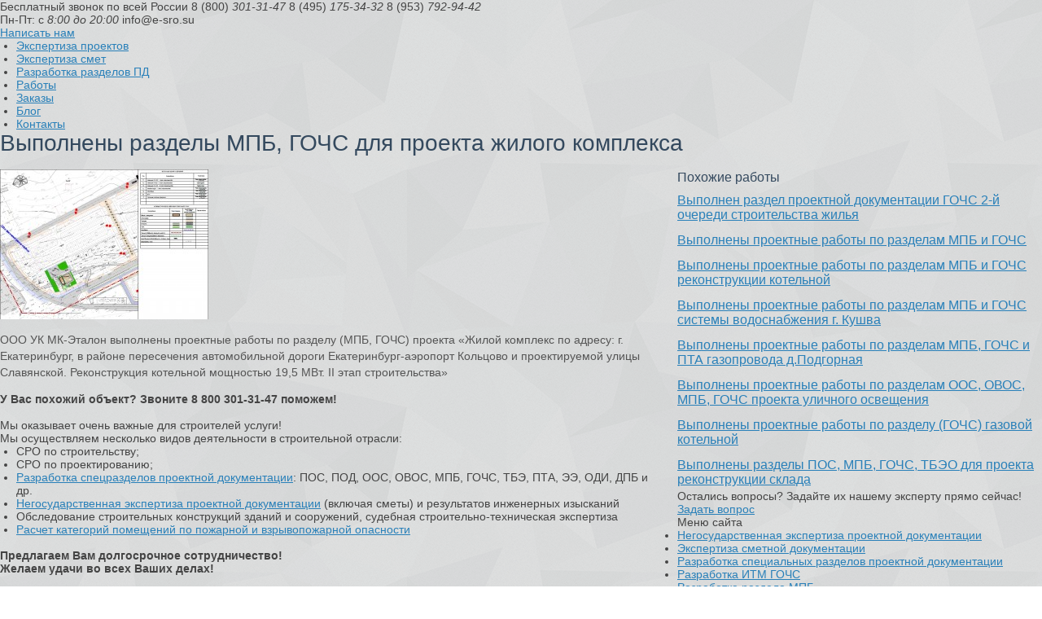

--- FILE ---
content_type: text/html; charset=utf-8
request_url: https://e-sro.su/news/102-vypolneny-razdely-mpb-gochs-dlja-proekta-zhilogo-kompleksa.html
body_size: 6098
content:
<!DOCTYPE html>
<html>
    <head>
        <title>Выполнены разделы МПБ, ГОЧС для проекта жилого комплекса</title>
        <meta http-equiv="Content-Type" content="text/html; charset=utf-8">
                                                                                                                <!--[if lt IE 9]>
            <script src="//cdnjs.cloudflare.com/ajax/libs/html5shiv/r29/html5.min.js"></script>
            <script src="//cdnjs.cloudflare.com/ajax/libs/livingston-css3-mediaqueries-js/1.0.0/css3-mediaqueries.min.js"></script>
        <![endif]-->
        	<meta name="keywords" content="мкэталон, комплекс, адресу, екатеринбург, районе, «жилой, проекта, выполнены, проектные, работы">
	<meta name="description" content="ООО УК МК-Эталон выполнены проектные работы по разделу (МПБ, ГОЧС) проекта «Жилой комплекс по адресу: г. Екатеринбург, в районе пересечения автомобильной дороги Екатеринбург-аэропорт Кольцово и проектируемой улицы Славянской.">
	<meta property="og:title" content="Выполнены разделы МПБ, ГОЧС для проекта жилого комплекса"/>
	<meta property="og:type" content="website" />
	<meta property="og:url" content="https://e-sro.su/news/102-vypolneny-razdely-mpb-gochs-dlja-proekta-zhilogo-kompleksa.html" />
	<meta property="og:site_name" content="ООО УК МК-Эталон - Негосударственная экспертиза ПСД"/>
	<meta property="og:description" content="ООО УК МК-Эталон выполнены проектные работы по разделу (МПБ, ГОЧС) проекта «Жилой комплекс по адресу: г. Екатеринбург, в районе пересечения автомобильной дороги Екатеринбург-аэропорт Кольцово и проектируемой улицы Славянской."/>
	<meta property="og:image" content="http://e-sro.su/upload/000/u1/94/00/0108786f.jpg"/>
	<meta property="og:image:secure_url" content="https://e-sro.su/upload/000/u1/94/00/0108786f.jpg"/>
	<meta property="og:image:type" content="image/jpeg"/>
	<meta property="og:image:height" content="460"/>
	<meta property="og:image:width" content="640"/>
	<script type="application/ld+json">{"@context": "http://schema.org","@type": "NewsArticle","mainEntityOfPage":{"@type":"WebPage","@id":"https://e-sro.su/news/102-vypolneny-razdely-mpb-gochs-dlja-proekta-zhilogo-kompleksa.html"},"headline": "Выполнены разделы МПБ, ГОЧС для проекта жилого комплекса","image": {"@type": "ImageObject","url": "https://e-sro.su/upload/000/u1/94/00/0108786f.jpg","height":"460","width":"640"},"datePublished": "2017-09-01T14:28:53+03:00","dateModified": "2017-09-01T14:28:53+03:00","description": "ООО УК МК-Эталон выполнены проектные работы по разделу (МПБ, ГОЧС) проекта «Жилой комплекс по адресу: г. Екатеринбург, в районе пересечения автомобильной дороги Екатеринбург-аэропорт Кольцово и проектируемой улицы Славянской.","articleBody": "ООО УК МК-Эталон выполнены проектные работы по разделу (МПБ, ГОЧС) проекта «Жилой комплекс по адресу: г. Екатеринбург, в районе пересечения автомобильной дороги Екатеринбург-аэропорт Кольцово и проектируемой улицы Славянской. Реконструкция котельной мощностью 19,5 МВт. II этап строительства»","author": {"@type": "Organization","name": "Administrator"},"publisher": {"@type": "Organization","name": "ООО УК МК-Эталон - Негосударственная экспертиза ПСД","logo": {"@type": "ImageObject","url": "https://e-sro.su/templates/default/images/logo.png","width": "166","height": "23"}}}</script>
	<link rel="stylesheet" type="text/css" href="/templates/default/css/theme-text.css">
	<link rel="stylesheet" type="text/css" href="/templates/default/css/theme-layout.css">
	<link rel="stylesheet" type="text/css" href="/templates/default/css/theme-gui.css">
	<link rel="stylesheet" type="text/css" href="/templates/default/css/theme-widgets.css">
	<link rel="stylesheet" type="text/css" href="/templates/default/css/theme-content.css">
	<link rel="stylesheet" type="text/css" href="/templates/default/css/theme-modal.css">
	<link rel="stylesheet" type="text/css" href="/templates/esro/css/style.css?ver=9">
	<script type="text/javascript" src="/templates/default/js/jquery.js"></script>
	<script type="text/javascript" src="/templates/default/js/jquery-modal.js"></script>
	<script type="text/javascript" src="/templates/default/js/core.js"></script>
	<script type="text/javascript" src="/templates/default/js/modal.js"></script>
	<script type="text/javascript" src="/templates/esro/js/esro.js"></script>
        <meta name="csrf-token" content="a9d8da78e6802a916771e77c2b8f3520" />
		<script type="text/javascript">(window.Image ? (new Image()) : document.createElement('img')).src = 'https://vk.com/rtrg?p=VK-RTRG-171013-2sW0t';</script>
    </head>
	<!-- Yandex.Metrika counter -->
<script type="text/javascript" >
   (function(m,e,t,r,i,k,a){m[i]=m[i]||function(){(m[i].a=m[i].a||[]).push(arguments)};
   m[i].l=1*new Date();k=e.createElement(t),a=e.getElementsByTagName(t)[0],k.async=1,k.src=r,a.parentNode.insertBefore(k,a)})
   (window, document, "script", "https://mc.yandex.ru/metrika/tag.js", "ym");

   ym(40366150, "init", {
        clickmap:true,
        trackLinks:true,
        accurateTrackBounce:true,
        webvisor:true
   });
</script>
<noscript><div><img src="https://mc.yandex.ru/watch/40366150" style="position:absolute; left:-9999px;" alt="" /></div></noscript>
<!-- /Yandex.Metrika counter -->
<!--LiveInternet counter--><script type="text/javascript">
new Image().src = "//counter.yadro.ru/hit?r"+
escape(document.referrer)+((typeof(screen)=="undefined")?"":
";s"+screen.width+"*"+screen.height+"*"+(screen.colorDepth?
screen.colorDepth:screen.pixelDepth))+";u"+escape(document.URL)+
";"+Math.random();</script><!--/LiveInternet-->
<!-- Rating@Mail.ru counter -->
<script type="text/javascript">
var _tmr = window._tmr || (window._tmr = []);
_tmr.push({id: "2926687", type: "pageView", start: (new Date()).getTime()});
(function (d, w, id) {
  if (d.getElementById(id)) return;
  var ts = d.createElement("script"); ts.type = "text/javascript"; ts.async = true; ts.id = id;
  ts.src = (d.location.protocol == "https:" ? "https:" : "http:") + "//top-fwz1.mail.ru/js/code.js";
  var f = function () {var s = d.getElementsByTagName("script")[0]; s.parentNode.insertBefore(ts, s);};
  if (w.opera == "[object Opera]") { d.addEventListener("DOMContentLoaded", f, false); } else { f(); }
})(document, window, "topmailru-code");
</script><noscript><div>
<img src="//top-fwz1.mail.ru/counter?id=2926687;js=na" style="border:0;position:absolute;left:-9999px;" alt="" />
</div></noscript>
<!-- //Rating@Mail.ru counter -->
<script async="async" src="https://w.uptolike.com/widgets/v1/zp.js?pid=1702055" type="text/javascript"></script>
    <body id="desktop_device_type">

        <div class="wrapper">
            <div class="header">
                <a href="/" id="logo"></a>
                <div class="tel">
                    Бесплатный звонок по всей России
<span>8 (800) <i>301-31-47</i></span>
<span>8 (495) <i>175-34-32</i></span>
<span>8 (953) <i>792-94-42</i></span>                </div>
                <div class="raspisanie">
                    Пн-Пт: с <i>8:00 до 20:00</i>
<span>info@e-sro.su</span>                </div>
                <a class="zvonok cond" href="https://e-sro.su/iforms/skidka">Написать нам</a>
            </div>
            <div id="menu">
                <ul class="menu">

    
    
        
        
        
        <li >
                            <a title="Экспертиза проектов" class="item"  href="/"  target="_self">
                    <span class="wrap">
                        Экспертиза проектов                                            </span>
                </a>
            
            
        
    
        
                    </li>
        
        
        <li >
                            <a title="Экспертиза смет" class="item"  href="/posts/21-ekspertiza-proektno-smetnoi-dokumentacii.html"  target="_self">
                    <span class="wrap">
                        Экспертиза смет                                            </span>
                </a>
            
            
        
    
        
                    </li>
        
        
        <li >
                            <a title="Разработка разделов ПД" class="item"  href="/articles"  target="_self">
                    <span class="wrap">
                        Разработка разделов ПД                                            </span>
                </a>
            
            
        
    
        
                    </li>
        
        
        <li class="active">
                            <a title="Работы" class="item"  href="/news"  target="_self">
                    <span class="wrap">
                        Работы                                            </span>
                </a>
            
            
        
    
        
                    </li>
        
        
        <li >
                            <a title="Заказы" class="item"  href="/proektnye_zakazy"  target="_self">
                    <span class="wrap">
                        Заказы                                            </span>
                </a>
            
            
        
    
        
                    </li>
        
        
        <li >
                            <a title="Блог" class="item"  href="/posts"  target="_self">
                    <span class="wrap">
                        Блог                                            </span>
                </a>
            
            
        
    
        
                    </li>
        
        
        <li >
                            <a title="Контакты" class="item"  href="/pages/contacts.html"  target="_self">
                    <span class="wrap">
                        Контакты                                            </span>
                </a>
            
            
        
    
            </li></ul>
                </div>
            <div class="content">

                
                <div class="block block_zakaz zakaz_title">
    
    
</div>
<script>
    $(function(){
        $('h1').prependTo('.block_zakaz');
    });
</script>
                                <div class="content-info">
                    <div class="article">
                                                <div id="menu-actions"><div class="clear"></div></div><!-- menu-actions -->
                        <div id="controller_wrap">
    <h1>
        Выполнены разделы МПБ, ГОЧС для проекта жилого комплекса            </h1>
        

<div class="content_item news_item">

    
        
        
            
            
                            
                    <div class="field ft_image f_photo auto_field" >
                                                <div class="value"><img src="/upload/000/u1/08/30/6fe3035a.jpg"  title="Выполнены разделы МПБ, ГОЧС для проекта жилого комплекса" alt="Выполнены разделы МПБ, ГОЧС для проекта жилого комплекса"  /></div>
                    </div>

                
                    <div class="field ft_html f_content auto_field" >
                                                <div class="value">ООО УК МК-Эталон выполнены проектные работы по разделу (МПБ, ГОЧС) проекта «Жилой комплекс по адресу: г. Екатеринбург, в районе пересечения автомобильной дороги Екатеринбург-аэропорт Кольцово и проектируемой улицы Славянской. Реконструкция котельной мощностью 19,5 МВт. II этап строительства»</div>
                    </div>

                            
            
        
    
    
    
    
    
            <div class="append_html"><span style="font-weight: bold;">У Вас похожий объект? Звоните 8 800 301-31-47 поможем!</span><br>
<br>
Мы оказывает очень важные для строителей услуги!<br>
Мы осуществляем несколько видов деятельности в строительной отрасли:<br>
<ul>
<li>СРО по строительству;</li>
<li>СРО по проектированию;</li>
<li><a href="https://e-sro.su/articles">Разработка спецразделов
проектной документации</a>: ПОС, ПОД, ООС, ОВОС, МПБ, ГОЧС, ТБЭ, ПТА,
ЭЭ, ОДИ, ДПБ и др.</li>
<li><a href="https://e-sro.su">Негосударственная экспертиза
проектной документации</a> (включая сметы) и результатов инженерных
изысканий</li>
<li>Обследование строительных конструкций зданий и сооружений,
судебная строительно-техническая экспертиза</li>
<li><a
href="https://e-sro.su/articles/vypolnim-raschet-kategorii-pomeschenii-po-vzryvopozharnoi-opasnosti.html">Расчет
категорий помещений по пожарной и взрывопожарной опасности</a></li>
</ul>
<span style="font-weight: bold;"><br>
Предлагаем Вам долгосрочное сотрудничество!</span><br
style="font-weight: bold;">
<span style="font-weight: bold;">Желаем удачи во всех Ваших делах!</span><br>
<br>
<br>
С уважением,<br>
Руководители ООО УК МК-Эталон доп. офис Партнерства «Евразия»<br>
Козырев Владимир Михайлович<br>
Мамонов Александр Игоревич<br></div>
    
    
</div>

</div>
                    </div>
                                    <style>
                    .content .article{
                        float: left;
                        width: 65%;
                    }
                </style>
                        <div class="sidebar">
                                                                                    <div class="block block_about about_small">
    <div class="block_title"><h3>Похожие работы</h3></div>
    <div class="about_text">
        
    <div class="widget_content_list">
        
            
            <div class="item">
                                <div class="info">
                    <div class="title">
                                                    <a href="/news/97-vypolnen-razdel-proektnoi-dokumentacii-gochs-2-i-ocheredi-stroitelstva-zhilja.html">Выполнен раздел проектной документации ГОЧС 2-й очереди строительства жилья</a>
                                                                    </div>
                                                        </div>
            </div>

        
            
            <div class="item">
                                <div class="info">
                    <div class="title">
                                                    <a href="/news/28-vypolneny-proektnye-raboty-po-razdelam-mpb-i-gochs.html">Выполнены проектные работы по разделам МПБ и ГОЧС</a>
                                                                    </div>
                                                        </div>
            </div>

        
            
            <div class="item">
                                <div class="info">
                    <div class="title">
                                                    <a href="/news/91-vypolneny-proektnye-raboty-po-razdelam-mpb-i-gochs-rekonstrukcii-kotelnoi.html">Выполнены проектные работы по разделам МПБ и ГОЧС реконструкции котельной</a>
                                                                    </div>
                                                        </div>
            </div>

        
            
            <div class="item">
                                <div class="info">
                    <div class="title">
                                                    <a href="/news/92-vypolneny-proektnye-raboty-po-razdelam-mpb-i-gochs-sistemy-vodosnabzhenija-g-kushva.html">Выполнены проектные работы по разделам МПБ и ГОЧС системы водоснабжения г. Кушва</a>
                                                                    </div>
                                                        </div>
            </div>

        
            
            <div class="item">
                                <div class="info">
                    <div class="title">
                                                    <a href="/news/94-vypolneny-proektnye-raboty-po-razdelam-mpb-gochs-i-pta-gazoprovoda-d-podgornaja.html">Выполнены проектные работы по разделам МПБ, ГОЧС и ПТА газопровода д.Подгорная</a>
                                                                    </div>
                                                        </div>
            </div>

        
            
            <div class="item">
                                <div class="info">
                    <div class="title">
                                                    <a href="/news/100-vypolneny-proektnye-raboty-po-razdelam-oos-ovos-mpb-gochs-proekta-stroitelstvo-setei-ulichnogo-o.html">Выполнены проектные работы по разделам ООС, ОВОС, МПБ, ГОЧС проекта уличного освещения</a>
                                                                    </div>
                                                        </div>
            </div>

        
            
            <div class="item">
                                <div class="info">
                    <div class="title">
                                                    <a href="/news/63-vypolneny-proektnye-raboty-po-razdelu-gochs-avtocentra.html">Выполнены проектные работы по разделу (ГОЧС) газовой котельной</a>
                                                                    </div>
                                                        </div>
            </div>

        
            
            <div class="item">
                                <div class="info">
                    <div class="title">
                                                    <a href="/news/103-vypolneny-razdely-pos-mpb-gochs-tbeo-dlja-proekta-rekonstrukcii-sklada.html">Выполнены разделы ПОС, МПБ, ГОЧС, ТБЭО для проекта реконструкции склада</a>
                                                                    </div>
                                                        </div>
            </div>

            </div>

    </div>
</div>                        </div>
                <div class="clear"></div>
                </div>
                    
                
                
            </div>
            <div class="block block_vopros">
                Остались вопросы? Задайте их нашему эксперту прямо сейчас!
                <a class="vopros cond" href="https://e-sro.su/iforms/skidka">Задать вопрос</a>
            </div>
            <div class="footer">
                <div class="footer_block">

            <div class="footer_title">
            Меню сайта        </div>
    
    <div class="footer_body">
        <ul class="menu">

    
    
        
        
        
        <li >
                            <a title="Негосударственная экспертиза проектной документации" class="item"  href="/"  target="_self">
                    <span class="wrap">
                        Негосударственная экспертиза проектной документации                                            </span>
                </a>
            
            
        
    
        
                    </li>
        
        
        <li >
                            <a title="Экспертиза сметной документации" class="item"  href="/posts/21-ekspertiza-proektno-smetnoi-dokumentacii.html"  target="_self">
                    <span class="wrap">
                        Экспертиза сметной документации                                            </span>
                </a>
            
            
        
    
        
                    </li>
        
        
        <li >
                            <a title="Разработка специальных разделов проектной документации" class="item"  href="/articles"  target="_self">
                    <span class="wrap">
                        Разработка специальных разделов проектной документации                                            </span>
                </a>
            
            
        
    
        
                    </li>
        
        
        <li >
                            <a title="Разработка ИТМ ГОЧС" class="item"  href="/articles/razrabotka-razdela-itm-gochs.html"  target="_self">
                    <span class="wrap">
                        Разработка ИТМ ГОЧС                                            </span>
                </a>
            
            
        
    
        
                    </li>
        
        
        <li >
                            <a title="Разработка раздела МПБ" class="item"  href="/articles/razrabotka-razdela-meroprijatija-po-obespecheniyu-pozharnoi-bezopasnosti-mpb-ppm-mopb.html"  target="_self">
                    <span class="wrap">
                        Разработка раздела МПБ                                            </span>
                </a>
            
            
        
    
        
                    </li>
        
        
        <li >
                            <a title="Разработка ТБЭО" class="item"  href="/articles/razdel-trebovanija-k-obespecheniyu-bezopasnoi-ekspluatacii-obektov-tbeo.html"  target="_self">
                    <span class="wrap">
                        Разработка ТБЭО                                            </span>
                </a>
            
            
        
    
        
                    </li>
        
        
        <li >
                            <a title="Раздел ООС" class="item"  href="/articles/razrabotaem-razdel-pmoos-oos-ohrana-okruzhayuschei-sredy.html"  target="_self">
                    <span class="wrap">
                        Раздел ООС                                            </span>
                </a>
            
            
        
    
        
                    </li>
        
        
        <li >
                            <a title="Раздел ПОС ПОД" class="item"  href="/articles/razrabotka-razdela-pos-pod.html"  target="_self">
                    <span class="wrap">
                        Раздел ПОС ПОД                                            </span>
                </a>
            
            
        
    
        
                    </li>
        
        
        <li >
                            <a title="Расчет категорий помещений по взрывопожарной опасности" class="item"  href="/articles/vypolnim-raschet-kategorii-pomeschenii-po-vzryvopozharnoi-opasnosti.html"  target="_self">
                    <span class="wrap">
                        Расчет категорий помещений по взрывопожарной опасности                                            </span>
                </a>
            
            
        
    
            </li></ul>
        </div>

</div>
<div class="footer_block">

            <div class="footer_title">
            Реквизиты        </div>
    
    <div class="footer_body">
        <div class="widget_text_block">ООО «УК «МК-Эталон»<br>
                        ОГРН: 1146686000768<br>
                        ИНН: 6686040140<br>
                        КПП: 668601001<br>
                        Р/с: 40702810316540006750<br>
                        К/с: 30101810500000000674<br>
                        БИК: 046577674<br>
                        Уральский банк ПАО «Сбербанк России»<br>г. Екатеринбург</div>

    </div>

</div>
<div class="footer_block">

            <div class="footer_title">
            Контакты        </div>
    
    <div class="footer_body">
        <div class="widget_text_block"><p><img src="/templates/esro/images/logo2.png" alt=""> </p><p>                        г. Екатеринбург, ул. Шевченко 9<br>
                        г. Новосибирск, ул. Демакова 23/5<br>
                        E-mail: <a href="mailto:mailto:info@e-sro.su">info@e-sro.su</a><br>
                        тел.: 8 (800) 301-31-47<br>
                        +7(953) 792-94-42, +7(383) 381-14-12</p>
<p>Свидетельство об аккредитации на право проведения негосударственной экспертизы проектно-сметной документации</p>
<div class="about_otzyvy">
                        <a href="/upload/000/u1/006/akrpd.jpg" class="otzyvfull ajax-modal"><img src="/templates/esro/images/akrpd.jpg" alt=""></a>
                    </div></div>

    </div>

</div>
                <div class="copy">
                    <div class="widget_html_block"><p>ООО «УК «МК-Эталон» - Структурное подразделение Партнерства "Евразия" © 2011-2023</p><p><font size="1px">ООО &quot;УК &quot;МК-Эталон&quot; имеет допуск проектной СРО на выполнение работ по разработке спецразделов, обследования, судебной экспертизы, а также имеет аккредитацию в Росаккредитации на право проведения негосударственной экспертизы проектно-сметной документации и инженерных изысканий</font></p><p><a href="/sitemap.xml">карта сайта</a> | <a href="/pages/privacy-policy.html">Политика конфиденциальности</a></p></div>

                </div>

            </div>
        </div>
                <link href="https://fonts.googleapis.com/css?family=Open+Sans:300,300i,400,700&amp;subset=cyrillic-ext" rel="stylesheet">
        <link href="https://fonts.googleapis.com/css?family=Ubuntu+Condensed&amp;subset=cyrillic-ext" rel="stylesheet">
		<link rel="stylesheet" href="https://cdn.envybox.io/widget/cbk.css">
		<script type="text/javascript" src="https://cdn.envybox.io/widget/cbk.js?wcb_code=22e28fec18a9b7216b86843a238967a1" charset="UTF-8" async></script>
    </body>
</html>

--- FILE ---
content_type: text/css
request_url: https://e-sro.su/templates/default/css/theme-layout.css
body_size: 14991
content:
/* Global =================================================================== */

html, body{
    width: 100%;
    height: 100%;
}

body {
    background: url("../images/bg.png");
    margin:0;
    padding:0;
}

/* Wrapper ================================================================== */

#layout{
    width: 980px;
    margin: 0 auto;
    will-change: blur;
}
#popup-manager.popup-show + #layout, .wrap_blur {
    -webkit-filter:blur(2px);
    -moz-filter:blur(2px);
    -ms-filter:blur(2px);
    -o-filter:blur(2px);
    filter:blur(2px);
}
/* Header =================================================================== */

#layout header{
    height: 50px;
    line-height: 50px;
    padding: 0 14px;
    background:url("../images/bg_top.png") no-repeat center;
}

#layout header #logo a, #layout header #logo > span{
    display: block;
    float: left;
    width: 180px;
    height: 50px;
    background: url("../images/logo.png") no-repeat left center;
}

/* Header Navigation ======================================================== */

header .menu,
header .menu li { margin:0; padding:0; list-style: none; background:none; }

header .menu {
    float:right;
    position: relative;
    z-index: 15;
    height: 30px;
    line-height: 30px;
    padding-top:10px;
}

header .menu .item{
    background-image: url("../images/icons/bullet_arrow_down.png");
    background-repeat: no-repeat;
    background-position: 5px center;
    padding-left:28px;
}

header .menu > li {
    float: left;
    padding-left:5px;
}

header .menu > li > a {
    display: block;
    padding: 0 5px;
    color:#ecf0f1;
    text-decoration: none;
    font-size: 12px;
}
header .menu > li > a span.wrap > span.counter {
    margin: 0 0 0 5px;
}
header .menu > li > a span.wrap > span.counter:before {
    content: '(';
}
header .menu > li > a span.wrap > span.counter:after {
    content: ')';
}
header .menu > li > a:hover {
    color:#FFF;
}

header .menu > li.active > a { color:#F5CF53; }
header .menu > li.active > a:hover { color:#F5CF53; }
header .menu > li.active > ul a:hover { color:#EEE; }

header .menu ul li a,
header .menu li.active ul li a {
    text-shadow: none;
    text-decoration: none;
    padding-right: 10px;
    font-size: 12px;
}

header .menu li ul li.active a{ color:#F5CF53; }
header .menu li ul li.active a:hover { color:#F5CF53; }

header .menu li:hover {
    position: relative;
    z-index: 599;
    cursor: default;
}

header .menu ul {
    visibility: hidden;
    position: absolute;
    top: 99%;
    left: -15px;
    z-index: 598;
    width: 100%;
    box-shadow: 0 1px 1px #000;
    border-bottom-left-radius: 6px;
    border-bottom-right-radius: 6px;
}

header .menu ul li {
    float: none;
    border-bottom: solid 1px #224674;
    background-color: #224674;
    color: #FFF;
}

header .menu ul li:last-child {
    border-bottom: none;
}

header .menu ul li a {
    display: block;
    height:30px;
    line-height:30px;
    color:#A3CAE0;
}

header .menu ul li:hover > a { background-color: #224674; color: #FFF; }

header .menu ul ul {
    top: 0px;
    left: 90%;
}

header .menu li:hover > ul {
    visibility: visible;
}

header .menu ul { width:250px; }

header .menu ul li:last-child,
header .menu ul li:last-child a {
    border-bottom-left-radius: 6px;
    border-bottom-right-radius: 6px;
}

header .menu ul li:first-child,
header .menu ul li:first-child a {
    border-top-left-radius: 6px;
    border-top-right-radius: 6px;
}

header .menu > .folder a {
    padding-right: 8px;
}

/* Main Navigation =========================================================== */

nav {
    height:50px;
    background: #34495e;
    padding: 0;
    margin-bottom: 10px;
    font-size:12px;
}

nav .menu,
nav .menu li,
nav .menu ul {
    list-style: none;
    margin: 0;
    padding: 0;
}

nav .menu {
    position: relative; z-index: 5; float: left;
    height: 50px;
    line-height: 50px;
}

nav .menu .item{
    background-image:none !important;
}

nav .menu > li {
    float: left;
}

nav .menu > li:first-child {
    background:none;
}

nav .menu > li > a {
    display: block;
    padding: 0 15px;
    color:#FFF;
    text-decoration: none;
    text-transform: uppercase;
    font-weight: bold;
}

nav .menu > li > a:hover {
    background: #27ae60 !important;
}

nav .menu > li.active > a { background: #2980b9 !important; }
nav .menu > li.active > a:hover {  }
nav .menu > li.active > ul a:hover { color:#000; }

nav .menu ul li a,
nav .menu li.active ul li a {
    color: #000;
    text-shadow: none;
    text-decoration: none;
    padding: 0 10px;
}

nav .menu li ul li.active > a{ color:#2980B9; }
nav .menu li ul li.active > a:hover { color:#2980B9; }

nav .menu ul li:hover > a { background-color: #DAE9FA; }

nav .menu li:hover {
    position: relative;
    z-index: 599;
    cursor: default;
}

nav .menu ul {
    visibility: hidden;
    position: absolute;
    top: 98%;
    left: 0;
    z-index: 598;
    width: 100%;
    box-shadow: 0 1px 1px #000;
}

nav .menu ul li {
    float: none;
    border-bottom: solid 1px #DAE9FA;
    background-color: #f9f9f9;
    color: #000;
}

nav .menu ul li:last-child {
    border-bottom: none;
}

nav .menu ul li a {
    display: block;
    height:30px;
    line-height:30px;
    overflow: hidden;
}

nav .menu ul ul {
    top: 0px;
    left: 99%;
}

nav .menu li:hover > ul {
    visibility: visible;
}

nav .menu ul { width: 200px; margin-top: 1px; }

nav .menu ul li:last-child,
nav .menu ul li:last-child a {
}

nav .menu ul li:first-child,
nav .menu ul li:first-child a {
}

nav .menu > .folder > a {
    padding-right: 8px;
}

nav .menu > .folder > a > .wrap {
    padding-right: 20px;
    background: url("../images/nav-arrow-down-white.png") no-repeat right center !important;
}

nav .menu ul *.folder > a {
    padding-right: 15px;
    background-image: url("../images/nav-arrow-right.png") !important;
    background-position: 100% 50%;
    background-repeat: no-repeat;
}

nav select { display: none; }

/* Body ===================================================================== */

#body{
}

/* Breadcrumbs ============================================================== */

#breadcrumbs { margin:-20px; margin-bottom: 20px; background:#ecf0f1; padding:0 10px; position: relative; }

#breadcrumbs ul, #breadcrumbs li { margin:0; padding:0; list-style: none; }

#breadcrumbs ul{
    overflow: hidden;
    position: relative;
}
#breadcrumbs > ul:after {
    content: '';
    position: absolute;
    top: 0;
    right: 0;
    background: -moz-linear-gradient(left,  rgba(236,240,241,0.1) 0%, rgba(236,240,241,1) 100%);
    background: -webkit-linear-gradient(left,  rgba(236,240,241,0.1) 0%,rgba(236,240,241,1) 100%);
    background: linear-gradient(to right,  rgba(236,240,241,0.1) 0%,rgba(236,240,241,1) 100%);
    filter: progid:DXImageTransform.Microsoft.gradient( startColorstr='#1aecf0f1', endColorstr='#ecf0f1',GradientType=1 );
    width: 50px;
    height: 100%;
}
#breadcrumbs ul li {
    font-size: 12px;
    color: #2c3e50;
    display: table-cell;
    white-space: nowrap;
    text-overflow: ellipsis;
    overflow: hidden;
    margin: 0;
    padding: 0;
    border-spacing: 0;
    vertical-align: middle;
}

#breadcrumbs ul li a {
    color:#2c3e50;
}

#breadcrumbs ul li a:hover {
    color:#34495e;
    text-decoration: none;
}

#breadcrumbs ul li.sep {
    padding:0 10px;
    width: 4px;
    background: url("../images/nav-arrow-right-light.png") no-repeat center center;
}

#breadcrumbs ul li.home {
    width: 16px;
}

#breadcrumbs ul li.home a {
    display:block;
    width:16px;
    height:32px;
    background: url("../images/nav-home.png") no-repeat left center;
}

/* Section ================================================================== */

#body section{
    float:left;
    width:730px;
}

#body section article {
    padding: 20px;
    background:#FFF;
    margin-bottom: 10px;
    position: relative;
    z-index: 0;
}

#body section h1{
    margin-bottom: 20px;
    color:#34495e;
}

#body section h1 + .parent_title{
    font-size:16px;
    margin: -10px 0 20px 0;
}
.item_group_title {
    background: url("../images/icons/group.png") no-repeat left center;
    padding: 0 0 0 25px;
}
/* Sidebar ================================================================== */

#body aside{
    float:right;
    width:240px;
    margin-bottom: 10px;
}

/* Sidebar Navigation ======================================================= */

#body aside .menu, #body aside .menu li,
#body section .menu, #body section .menu li
{ margin:0; padding:0; list-style: none; background:#FFF; display: block; }

#body aside .menu ul,
#body section .menu ul{
    border: solid 1px #EDEDED;
    border-bottom: none;
}

#body aside .menu {
    margin:-15px;
}

#body aside .menu li ul {
    visibility: hidden;
    position:absolute;
    top:-1px;
    left: auto;
    right: 91%;
    width:220px;
    box-shadow: 0 1px 2px #666;
    z-index: 999;
}

#body aside .menu li {
    border-bottom: solid 1px #ecf0f1;
}

#body aside .menu li:hover,
#body aside .menu li.active,
#body section .menu li:hover,
#body section .menu li.active {
    position: relative;
    z-index: 2;
    cursor: default;
    background: #ecf0f1;
}
#body aside .menu li:last-child {
    border-bottom: none;
}
#body aside .menu li:hover > ul {
    visibility: visible;
}
aside .menu .item, section .menu .item {
    background: url("../images/icons/item.png") no-repeat 10px center;
}
#body aside .menu li.active .item,
#body section .menu li.active .item {
    color:#000;
}
#body aside .menu a,
#body aside .menu span.item,
#body section .menu a,
#body section .menu span.item {
    overflow: hidden;
    display:block;
    color:#666;
    text-decoration: none;
    padding:4px 10px;
    padding-left:36px;
}

#body aside .menu a:hover {
    color:#000;
}

#body aside .menu .counter,
#body section .menu .counter{
    float:right;
    padding: 0px 7px;
    background: #376499;
    border-radius: 50px;
    font-size: 11px;
    color: white;
}

#body aside .menu li:hover .counter,
#body section .menu li:hover .counter{
    background:#BDC3C7;
}

/* Footer =================================================================== */

#layout footer{
    background: #34495E;
    height: 60px;
    color: #7f8c8d;
    padding: 0 15px;
    clear:both;
    font-size:12px;
}

#layout footer ul, #layout footer li {
    margin: 0; padding: 0; list-style: none;
}

#layout footer ul {
    overflow: hidden;
}

#layout footer ul li {
    height: 60px;
    line-height: 60px;
    float:left;
    margin-right: 15px;
}

#layout footer ul li:last-child { margin:0; }


#layout footer a { color:#95a5a6; }
#layout footer a:hover { color:#ecf0f1; }

#layout footer span.item { padding:0 10px; border-left: solid 1px #7f8c8d; }

/* Footer SQL Debug ======================================================== */

#debug_block{
    display:none;
}

.queries_wrap .query{
    padding:10px;
    margin:10px;
    background:#FFF;
    border:solid 1px #DDD;
}

.queries_wrap .query .src{
    font-size:12px;
    color:#999;
}
.queries_wrap .query .debug_data{
    margin-top:4px;
}
.queries_wrap .query_time {
    color: #999;
    font-size: 12px;
    margin: 4px 0 0;
}
.queries_wrap .red_query {
    color: #c0392b;
}
.queries_wrap .green_query {
    color: #27ae60;
}
#debug_widget.tabs-menu > ul {
    border-bottom: none;
    height: 32px;
    background: #B3C2C9;
    min-width: 600px;
}
#debug_widget.tabs-menu .tabbed li {
    background: none;
}
#debug_widget.tabs-menu .tabbed li a {
    border: none;
}
#debug_widget.tabs-menu .tabbed li a:not(:hover) {
    color: #EFEFEF;
}
#debug_widget.tabs-menu .tabbed li.active a, #debug_widget.tabs-menu .tabbed li.active a:hover {
    border: none;
    margin: 0;
    color: #495358;
}
#debug_widget ol {
    padding: 0;
    margin: 0;
}

/* Footer Navigation ======================================================== */

#layout footer #nav {
    float:right;
    margin-right: 0;
}

/* Site offline notice ====================================================== */

#site_off_notice{
    position: fixed;
    left:15px; top:15px;
    padding:5px 10px;
    padding-left:28px;
    background: url("../images/icons/error.png") no-repeat 8px center #FFF;
    border:solid 1px red;
    color:red;
}
.modal_padding {
    padding: 10px;
    box-sizing: border-box;
}
.modal_padding h3, .modal_padding h2  {
    margin-top: 5px;
    white-space: nowrap;
}
/* Media Queries ============================================================ */

@media screen and (max-width: 980px) {
    #body section { width:100% !important; }
    #body aside {
        float: none !important;
        overflow: hidden;
        width: 100%;
        clear: both;
    }
}

@media screen and (max-width: 800px) {
    #body section { width:100% !important; }
    nav { padding:5px; height:auto; }
    nav .menu { display:none; }
    nav select {
        position: relative;
        display: inline-block;
        background: transparent;
        border: 0;
        box-shadow: none;
        color: #FFF;
        font-size: 14px;
        -webkit-appearance: none;
        -moz-appearance: none;
        appearance: none;
        height: 28px;
        line-height: 20px;
        background: url(../images/icons32/menu-icon.svg) no-repeat center right;
    }
    nav select option {
        color: #333;
        background: #FFF;
        transition: all 0.3s ease;
    }
    #layout footer #info { display: none !important; }
}

@media screen and (max-width: 640px) {
    .content_item .ft_images .first_type_images:first-child {
        float: none;
        clear: both;
        margin-bottom: 10px;
        display: block;
        width: 100%;
        max-width: 100%;
    }
    .filter-panel .fields .field:nth-child(odd), .filter-panel .fields .field:nth-child(even){
        float: none !important;
        width: 100%;
        margin-bottom: 10px;
    }
    .content_item .ft_images .first_type_images:first-child > img {
        width: 100%;
    }
    #layout header #logo { width:200px; }
    .tabs-menu > ul { display:none; }
    .tabs-menu select { display:block !important; }
    .widget > .title { font-size:14px !important; }
    .widget > .title .links { display:none; }
    .content_item .ft_image { float:none !important; }
}

@media screen and (max-width: 480px) {
    #layout footer #nav { display: none !important; }
    #breadcrumbs ul li:last-child {
        display: none;
    }
    h1 {
        font-size: 22px;
    }
    .content_list.featured .first .photo, .content_list.featured .first .fields, .content_list.tiled.albums_list .tile  {
        width: 100% !important;
    }
    .content_list_item.second .photo, .content_list_item.second .first {
        float: none !important;
        margin-right: 0 !important;
    }
    .content_list.featured .first .ft_caption a {
        font-size: 21px !important;
    }
    .content_list_item .ft_caption .value {
        font-size: 18px !important;
    }
}

--- FILE ---
content_type: application/javascript;charset=utf-8
request_url: https://w.uptolike.com/widgets/v1/version.js?cb=cb__utl_cb_share_1768692240517159
body_size: 396
content:
cb__utl_cb_share_1768692240517159('1ea92d09c43527572b24fe052f11127b');

--- FILE ---
content_type: application/javascript
request_url: https://e-sro.su/templates/esro/js/esro.js
body_size: 251
content:
$(function(){
    $('.questions').find('.question_text').addClass('question_crop');
    $('.question_more').click(function(e){
        e.preventDefault();
        $(this).hide().parent().find('.question_text').removeClass('question_crop');
    });
});